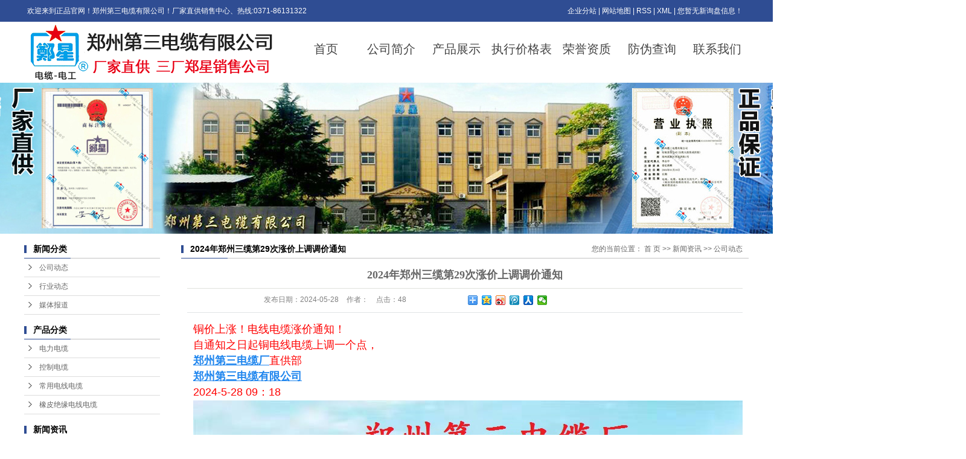

--- FILE ---
content_type: text/html;charset=utf-8
request_url: http://www.zzsanlan.com/news/898.html
body_size: 6992
content:
<!DOCTYPE html>
<html lang="zh-CN">
<head>
<meta charset="utf-8">
<meta http-equiv="X-UA-Compatible" content="IE=edge">
<title>2024年郑州三缆第29次涨价上调调价通知-郑州三厂郑星销售公司</title>
<meta name="keywords" content="郑州电缆、第三电缆、三厂电缆、三厂电线、国标电缆、郑星电缆、郑三厂线缆、三厂价格表、第三电缆价格表、郑星新价格表" />
<meta name="description" content="铜价上涨！电线电缆涨价通知！自通知之日起铜电线电缆上调一个点，郑州第三电缆厂直供部郑州第三电缆有限公司2024-5-2809：18" />
<link rel="shortcut icon" type="image/x-icon" href="http://www.zzsanlan.com/ico/favicon.ico?1919560326" />
<link rel="stylesheet" type="text/css" href="http://www.zzsanlan.com/template/default/style/base.css?9.2" />
<link rel="stylesheet" type="text/css" href="http://www.zzsanlan.com/template/default/style/model.css?9.2" />
<link rel="stylesheet" type="text/css" href="http://www.zzsanlan.com/template/default/style/main.css?9.2" />
<link rel="stylesheet" type="text/css" href="http://www.zzsanlan.com/template/default/style/lightbox.css?9.2" />
<link rel="stylesheet" type="text/css" href="http://www.zzsanlan.com/data/user.css?9.2" />
<script src="http://www.zzsanlan.com/template/default/js/jquery-1.8.3.min.js?9.2"></script>
<script>
	var url = 'http://www.zzsanlan.com/';
	var M_URL = 'http://www.zzsanlan.com/m/';
	var about_cid = '';
</script>
<script src="http://www.zzsanlan.com/template/default/js/mobile.js?9.2"></script>


</head>
<body>
<!-- 公共头部包含 -->
<div id="header">
  <div class="xk_top">
      <div class="clearfix xh_head">
          <div class="top_left"><p>欢迎来到正品官网！郑州第三电缆有限公司！厂家直供销售中心、热线:0371-86131322</p></div>
          <div class="k1">
            
              <a href="http://www.zzsanlan.com/region/" >企业分站</a> | 
              <a href="http://www.zzsanlan.com/sitemap/">网站地图</a> | 
              <a href="http://www.zzsanlan.com/rss.xml">RSS</a> |
              <a href="http://www.zzsanlan.com/sitemap.xml">XML</a> |
              <a href="http://www.zzsanlan.com/dm/" class="feedback" target="_blank" rel="nofollow">您暂无新询盘信息！</a>
          </div>
      </div>
      <div class="clearboth"></div>

      <div class="xk_nav">
          <div class="logo">  
              <a href="http://www.zzsanlan.com/"><img alt="郑州第三电缆厂" src="http://www.zzsanlan.com/data/images/other/20230927155409_973.png" /></a>
          </div>
          <!-- 导航栏包含 -->
          <div id="menu" >  
  <ul class="nav clearfix">
      <li><a href="http://www.zzsanlan.com/">首页</a></li>      
      <li><a href="http://www.zzsanlan.com/about/">公司简介</a>
         <div class="sec">
               
                <div class="sec2">
                                       <a href="http://www.zzsanlan.com/about/company.html"><span>公司简介</span></a>
                                      <a href="http://www.zzsanlan.com/about/comzizhi.html"><span>荣誉资质</span></a>
                                      <a href="http://www.zzsanlan.com/case/cpbg17d/"><span>检验报告</span></a>
                                      <a href="http://www.zzsanlan.com/about/fwcx477.html"><span>防伪查询</span></a>
                                      <a href="http://www.zzsanlan.com/download/2/"><span>下载中心</span></a>
                                 </div>
                 <div class="dingw"><p><img title="1563603129856269.jpg" src="/data/upload/image/20190720/1563603129856269.jpg" width="300" height="157" border="0" vspace="0" alt="1563603129856269.jpg" style="width: 300px; height: 157px;"/></p><p><br/></p><p><br/></p></div>
        </div>
      </li>


      <li><a href="http://www.zzsanlan.com/product/">产品展示</a>
         <div class="sec">
          <div class="sec2">
                           <a href="http://www.zzsanlan.com/product/cpfl100/"><span>电力电缆</span></a>
                           <a href="http://www.zzsanlan.com/product/cpfly0c5/"><span>控制电缆</span></a>
                           <a href="http://www.zzsanlan.com/product/cydxdl202/"><span>常用电线电缆</span></a>
                           <a href="http://www.zzsanlan.com/product/cpflsdab/"><span>橡皮绝缘电线电缆</span></a>
                        </div>
           <div class="dingw"><p><img src="/data/upload/image/20210720/1626753847369558.jpg" title="1626753847369558.jpg" alt="1626753847369558.jpg" width="255" height="255" style="width: 255px; height: 255px;" border="0" vspace="0"/></p></div>
         
        </div>
      </li>


      <li><a href="http://www.zzsanlan.com/about_cankao/">执行价格表</a>
        <div class="sec">
           <div class="sec2">
                                       <a href="http://www.zzsanlan.com/about_cankao/ckjgb8eb.html"><span>执行价格表</span></a>
                                      <a href="http://www.zzsanlan.com/about_cankao/dlczfhb8e7.html"><span>电缆承载负荷表</span></a>
                                      <a href="http://www.zzsanlan.com/about_cankao/dywlWDZxlckj4d8.html"><span>低烟无卤WDZ系列资质</span></a>
                               </div>
             <div class="dingw"><p><img title="郑州三缆" src="/data/upload/image/20190720/1563603253215859.png" width="255" height="158" border="0" vspace="0" alt="郑州三缆" style="width: 255px; height: 158px;"/><br/></p><p><br/></p></div>
        </div>
      </li> 

     
      
    	<li><a href="http://www.zzsanlan.com/about/comzizhi.html">荣誉资质</a>
    	 
        
    	</li>	  
         
      <li><a href="http://www.zzsanlan.com/about/fwcx477.html" rel="nofollow">防伪查询</a>
                     
      </li>

      <li ><a href="http://www.zzsanlan.com/about_concactus/contact.html">联系我们</a>
               <div class="sec asd">
               
                <div class="sec2">
                                       <a href="http://www.zzsanlan.com/about_concactus/contact.html"><span>联系我们</span></a>
                                      <a href="/message/"><span>在线留言</span></a>
                                      <a href="http://www.zzsanlan.com/about_concactus/rczp09b.html"><span>人才招聘</span></a>
                                 </div>
                 <div class="dingw"><p><img title="1637129221302847.png" alt="a576a8b6d2e98501df6caa987643fd8.png" src="/data/upload/image/20211117/1637129221302847.png"/></p></div>
        </div>
      
      </li>
  </ul>
</div> 

<script type="text/javascript">

$(function(){
	$('.nav > li').hover(function(){

		$(this).find('.sec').show();
	},function(){
		$(this).find('.sec').hide();
	});
});


</script>

      </div>
      <div class="clearboth"></div>

  </div>

  <div class="topLink">
        </div>
  
</div>
<script type="text/javascript">
$(function(){
  $('.translate-en a').last().css('border','none');
  $('.translate li').hover(function(){
    $(this).find('.translate-en').stop().slideDown();
  },function(){
    $(this).find('.translate-en').stop().slideUp();
  }
  );
});
</script>
<!-- 内页banner -->


            <div class="n_banner"><img src="http://www.zzsanlan.com/data/images/banner/20210923142524_500.jpg" alt="" title="" /></div>
    

<!-- 主体部分 -->
<div id="container" class="clearfix">
	<div class="left">
		<div class="box sort_menu">
		  <h3>新闻分类</h3>
		  
	<ul class="sort">
    	<li class="layer1">
      <a href="http://www.zzsanlan.com/news/company/" class="list_item">公司动态</a>
      <div class="layer2" style="display:none;">
      	<ul>
        	        </ul>
      </div>
    </li>
    	<li class="layer1">
      <a href="http://www.zzsanlan.com/news/industy/" class="list_item">行业动态</a>
      <div class="layer2" style="display:none;">
      	<ul>
        	        </ul>
      </div>
    </li>
    	<li class="layer1">
      <a href="http://www.zzsanlan.com/news/xydt/" class="list_item">媒体报道</a>
      <div class="layer2" style="display:none;">
      	<ul>
        	        </ul>
      </div>
    </li>
     
</ul>

<script type="text/javascript">
$(".layer1").hover
(
	function()
	{
		if($(this).find(".layer2 li").length > 0)
		{
			$(this).find(".layer2").show();
		}
	},
	function()
	{
		$(this).find(".layer2").hide();
	}
);

$(".layer2 li").hover
(
	function()
	{
		if($(this).find(".layer3 li").length > 0)
		{
			$(this).find(".layer3").show();
		}
	},
	function()
	{
		$(this).find(".layer3").hide();
	}
);
</script>

		</div>
		
		<div class="box sort_product">
		  <h3>产品分类</h3>
		  <ul class="sort">
    	<li class="layer1">
      <a href="http://www.zzsanlan.com/product/cpfl100/" class="list_item">电力电缆</a>
      <div class="layer2" style="display:none;">
      	<ul>
        	        </ul>
      </div>
    </li>
    	<li class="layer1">
      <a href="http://www.zzsanlan.com/product/cpfly0c5/" class="list_item">控制电缆</a>
      <div class="layer2" style="display:none;">
      	<ul>
        	        </ul>
      </div>
    </li>
    	<li class="layer1">
      <a href="http://www.zzsanlan.com/product/cydxdl202/" class="list_item">常用电线电缆</a>
      <div class="layer2" style="display:none;">
      	<ul>
        	        </ul>
      </div>
    </li>
    	<li class="layer1">
      <a href="http://www.zzsanlan.com/product/cpflsdab/" class="list_item">橡皮绝缘电线电缆</a>
      <div class="layer2" style="display:none;">
      	<ul>
        	        </ul>
      </div>
    </li>
     
</ul>

<script type="text/javascript">
$(".layer1").hover
(
	function()
	{   
		if($(this).find(".layer2 li").length > 0)
		{
			$(this).find(".layer2").stop().show();

		}
		$(this).addClass("change");
	},
	function()
	{
		$(this).find(".layer2").stop().hide();
		$(this).removeClass("change");
	}
);
</script>
		</div>
		
		<div class="box n_news">
			<h3>新闻资讯</h3>
			<div class="content">
			   <ul class="news_list new1">
			   	   			       <li><a href="http://www.zzsanlan.com/news/1051.html" title="2026年01月09日郑州三缆第01次降调通知">2026年01月09日郑州...</a></li>
			     			       <li><a href="http://www.zzsanlan.com/news/1048.html" title="2026年郑州第三电缆第03次涨价上调通知">2026年郑州第三电缆第0...</a></li>
			     			       <li><a href="http://www.zzsanlan.com/news/1049.html" title="2026年开始铝电缆电线第1次涨价上调通知">2026年开始铝电缆电线第...</a></li>
			     			       <li><a href="http://www.zzsanlan.com/news/1050.html" title="2026年郑州第三电缆第02次涨价上调通知">2026年郑州第三电缆第0...</a></li>
			     			       <li><a href="http://www.zzsanlan.com/news/1047.html" title="2026年郑州第三电缆第01次涨价上调通知">2026年郑州第三电缆第0...</a></li>
			     			       <li><a href="http://www.zzsanlan.com/news/1046.html" title="2025年郑州第三电缆第58次涨价上调通知">2025年郑州第三电缆第5...</a></li>
			     			   </ul>
			</div>
		</div>
		<div class="box n_news">
			<h3>热门关键词</h3>
			<div class="content">
			   <ul class="news_list words">
			   	 			       <li><a href="http://www.zzsanlan.com/search.php?wd=橡皮绝缘电线电缆" title="橡皮绝缘电线电缆">橡皮绝缘电线电缆</a></li>
			     			       <li><a href="http://www.zzsanlan.com/search.php?wd=常用电线电缆" title="常用电线电缆">常用电线电缆</a></li>
			     			       <li><a href="http://www.zzsanlan.com/search.php?wd=控制电缆" title="控制电缆">控制电缆</a></li>
			     			       <li><a href="http://www.zzsanlan.com/search.php?wd=橡套电缆yz" title="橡套电缆yz">橡套电缆yz</a></li>
			     			       <li><a href="http://www.zzsanlan.com/search.php?wd=双绞线" title="双绞线">双绞线</a></li>
			     			       <li><a href="http://www.zzsanlan.com/search.php?wd=铠装屏蔽控制电缆" title="铠装屏蔽控制电缆">铠装屏蔽控制电缆</a></li>
			     			       <li><a href="http://www.zzsanlan.com/search.php?wd=郑州三厂电缆" title="郑州三厂电缆">郑州三厂电缆</a></li>
			     			       <li><a href="http://www.zzsanlan.com/search.php?wd=多股铜塑线BVR4" title="多股铜塑线BVR4">多股铜塑线BVR4</a></li>
			     			       <li><a href="http://www.zzsanlan.com/search.php?wd=电力电缆" title="电力电缆">电力电缆</a></li>
			     			       <li><a href="http://www.zzsanlan.com/search.php?wd=郑州第三电缆厂" title="郑州第三电缆厂">郑州第三电缆厂</a></li>
			     			       <li><a href="http://www.zzsanlan.com/search.php?wd=普通民用电线" title="普通民用电线">普通民用电线</a></li>
			     			       <li><a href="http://www.zzsanlan.com/search.php?wd=多股铜塑线BVR6" title="多股铜塑线BVR6">多股铜塑线BVR6</a></li>
			     			   </ul>
			</div>
			<script type="text/javascript">
			  $(function(){
			  	$(".words li:odd").addClass("right_word");
			  });
			</script>
		</div>
		<div class="box n_contact">
		  <h3>联系我们</h3>
		  <div class="content"><p><span style="font-family: 微软雅黑, &quot;Microsoft YaHei&quot;; font-size: 12px; text-decoration: none;">企业名称：<a title="郑州电缆厂" href="http://www.zzsanlan.com/" target="_blank">郑州第三电缆有限公司</a></span></p><p><span style="font-family: 微软雅黑, &quot;Microsoft YaHei&quot;; font-size: 12px; text-decoration: none;">厂家直供销售中心</span></p><p><span style="font-family: 微软雅黑, &quot;Microsoft YaHei&quot;; font-size: 12px; text-decoration: none;">联系人：冯经理&nbsp;</span></p><p><span style="font-family: 微软雅黑, &quot;Microsoft YaHei&quot;; font-size: 12px; text-decoration: none;">电话：0371-86131322</span></p><p><span style="font-family: 微软雅黑, &quot;Microsoft YaHei&quot;; font-size: 12px; text-decoration: none;">手机：13608681720&nbsp;</span></p><p><span style="font-family: 微软雅黑, &quot;Microsoft YaHei&quot;; font-size: 12px; text-decoration: none;">传真：0371-86128887</span></p><p><span style="font-family: 微软雅黑, &quot;Microsoft YaHei&quot;; font-size: 12px; text-decoration: none;">邮 编： 450000&nbsp;</span></p><p><span style="font-family: 微软雅黑, &quot;Microsoft YaHei&quot;; font-size: 12px; text-decoration: none;">邮箱：3100438759@qq.com&nbsp;</span></p><p><span style="font-family: 微软雅黑, &quot;Microsoft YaHei&quot;; font-size: 12px; text-decoration: none;">网址：<a href="http://www.zzsanlan.com" _src="http://www.zzsanlan.com">www.zzsanlan.com</a></span></p><p><span style="font-family: 微软雅黑, &quot;Microsoft YaHei&quot;; font-size: 12px;">厂址：郑州高新技术产业开发区合欢西街1号</span></p><p><br/></p><p><br/></p></div>
		</div>
	</div>
	<div class="right">
	  <div class="sitemp clearfix">
	    <h2>
	2024年郑州三缆第29次涨价上调调价通知
</h2>
	    <div class="site">您的当前位置：
	    
	 <a href="http://www.zzsanlan.com/">首 页</a> >> <a href="http://www.zzsanlan.com/news/">新闻资讯</a> >> <a href="http://www.zzsanlan.com/news/company/">公司动态</a>

	    </div>
	  </div>
	  <div class="content">
	   
	<!-- 新闻详细 -->
<div class="news_detail">
	<h1 class="title">2024年郑州三缆第29次涨价上调调价通知</h1>
<div class="info_title clearfix">	
	<h3 class="title_bar">
	 发布日期：<span>2024-05-28</span>
	 作者：<span></span>
	 点击：<span><script src="http://www.zzsanlan.com/data/include/newshits.php?id=898"></script></span> 
	</h3>
	<div class="share">
<!-- Baidu Button BEGIN -->
<div class="bdsharebuttonbox">
<a href="#" class="bds_more" data-cmd="more"></a>
<a href="#" class="bds_qzone" data-cmd="qzone"></a>
<a href="#" class="bds_tsina" data-cmd="tsina"></a>
<a href="#" class="bds_tqq" data-cmd="tqq"></a>
<a href="#" class="bds_renren" data-cmd="renren"></a>
<a href="#" class="bds_weixin" data-cmd="weixin"></a>
</div>
<script>
window._bd_share_config={"common":{"bdSnsKey":{},"bdText":"","bdMini":"2","bdPic":"","bdStyle":"0","bdSize":"16"},"share":{},"image":{"viewList":["qzone","tsina","tqq","renren","weixin"],"viewText":"分享到：","viewSize":"16"},"selectShare":{"bdContainerClass":null,"bdSelectMiniList":["qzone","tsina","tqq","renren","weixin"]}};with(document)0[(getElementsByTagName('head')[0]||body).appendChild(createElement('script')).src='http://bdimg.share.baidu.com/static/api/js/share.js?v=89860593.js?cdnversion='+~(-new Date()/36e5)];
</script>
<!-- Baidu Button END -->	
	</div>
</div>	
	<div class="content"><p><span style="font-size: 18px; color: rgb(255, 0, 0);">铜价上涨！电线电缆涨价通知！</span></p><p><span style="font-size: 18px; color: rgb(255, 0, 0);">自通知之日起铜电线电缆上调一个点，</span></p><p><span style="font-size: 18px; color: rgb(255, 0, 0);"><a href='http://www.zzsanlan.com/' target='_blank' class='key_tag'><font color=#2086ee><strong>郑州第三电缆厂</strong></font></a>直供部</span></p><p><span style="font-size: 18px; color: rgb(255, 0, 0);"><a href='http://www.zzsanlan.com/' target='_blank' class='key_tag'><font color=#2086ee><strong>郑州第三电缆有限公司</strong></font></a></span></p><p><span style="font-size: 18px; color: rgb(255, 0, 0);">2024-5-28 09：18</span></p><p><span style="font-size: 18px; color: rgb(255, 0, 0);"><img src="/data/upload/image/20240528/1716861045453185.jpg" title="1716861045453185.jpg" alt="76f09d75d065166219afa4fae1ee807.jpg"/></span></p><p><br/></p></div>
	<h3 class="tag">本文网址：http://www.zzsanlan.com/news/898.html </h3>
    <h3 class="tag">相关标签：<a href="http://www.zzsanlan.com/tag/%E9%83%91%E5%B7%9E%E7%94%B5%E7%BC%86%E3%80%81%E7%AC%AC%E4%B8%89%E7%94%B5%E7%BC%86%E3%80%81%E4%B8%89%E5%8E%82%E7%94%B5%E7%BC%86%E3%80%81%E4%B8%89%E5%8E%82%E7%94%B5%E7%BA%BF%E3%80%81%E5%9B%BD%E6%A0%87%E7%94%B5%E7%BC%86%E3%80%81%E9%83%91%E6%98%9F%E7%94%B5%E7%BC%86%E3%80%81%E9%83%91%E4%B8%89%E5%8E%82%E7%BA%BF%E7%BC%86%E3%80%81%E4%B8%89%E5%8E%82%E4%BB%B7%E6%A0%BC%E8%A1%A8%E3%80%81%E7%AC%AC%E4%B8%89%E7%94%B5%E7%BC%86%E4%BB%B7%E6%A0%BC%E8%A1%A8%E3%80%81%E9%83%91%E6%98%9F%E6%96%B0%E4%BB%B7%E6%A0%BC%E8%A1%A8">郑州电缆、第三电缆、三厂电缆、三厂电线、国标电缆、郑星电缆、郑三厂线缆、三厂价格表、第三电缆价格表、郑星新价格表</a> </h3>
    <div class="page">上一篇：<a href="http://www.zzsanlan.com/news/897.html">2024年郑州三缆第10次降价下降调价通知</a><br />下一篇：<span><a href="http://www.zzsanlan.com/news/899.html">2024年郑州三缆第11次降价下降调价通知</a></span></div>
</div>
	 <div class="relateproduct relate"><h4>最近浏览：</h4>
	    <div class="content">
	     <ul id="relate_n" class="news_list clearfix">
		  	     </ul>
	    </div>
	  </div>  
    <!-- 相关产品和相关新闻 --> 
<div class="relate_list">
 <div class="relateproduct relate"><h4>相关产品：</h4>
    <div class="content">
     <ul id="relate_p" class="product_list clearfix">
	       </ul>
    </div>
  </div>        
  <div class="relatenew relate"><h4>相关新闻：</h4>
    <div class="content">
    <ul id="relate_n" class="news_list clearfix">
  	  		<li><a href="http://www.zzsanlan.com/news/899.html" title="2024年郑州三缆第11次降价下降调价通知">2024年郑州三缆第11次降价下降调价通知</a></li>
 	  		<li><a href="http://www.zzsanlan.com/news/888.html" title="2024年郑州三缆第21次涨价上调调价通知">2024年郑州三缆第21次涨价上调调价通知</a></li>
 	  		<li><a href="http://www.zzsanlan.com/news/886.html" title="2024年郑州三缆第19次涨价上调调价通知">2024年郑州三缆第19次涨价上调调价通知</a></li>
 	  		<li><a href="http://www.zzsanlan.com/news/907.html" title="2024年郑州三缆第18次降价下降调价通知">2024年郑州三缆第18次降价下降调价通知</a></li>
 	  		<li><a href="http://www.zzsanlan.com/news/903.html" title="2024年郑州三缆第15次降价下降调价通知">2024年郑州三缆第15次降价下降调价通知</a></li>
 	  		<li><a href="http://www.zzsanlan.com/news/908.html" title="2024年郑州三缆第31次涨价上调调价通知">2024年郑州三缆第31次涨价上调调价通知</a></li>
 	  		<li><a href="http://www.zzsanlan.com/news/895.html" title="2024年今天第7次/8次降价下降调价通知">2024年今天第7次/8次降价下降调价通知</a></li>
 	  		<li><a href="http://www.zzsanlan.com/news/902.html" title="2024年郑州三缆第14次降价下降调价通知">2024年郑州三缆第14次降价下降调价通知</a></li>
 	  		<li><a href="http://www.zzsanlan.com/news/896.html" title="2024年郑州三缆第9次降价下降调价通知">2024年郑州三缆第9次降价下降调价通知</a></li>
 	  		<li><a href="http://www.zzsanlan.com/news/897.html" title="2024年郑州三缆第10次降价下降调价通知">2024年郑州三缆第10次降价下降调价通知</a></li>
 	   </ul>
    </div>
  </div>	
</div>

	  </div>
	  	</div>
</div>
<div id="footer">
	<div class="syn_foot clearfix">

		<div class="foot2">
			<h3>关于我们</h3>
			<div class="chanpin1_list">
				                
				 <a href="http://www.zzsanlan.com/about/company.html">公司简介</a>               
				                
				 <a href="http://www.zzsanlan.com/about/comzizhi.html">荣誉资质</a>               
				                
				 <a href="http://www.zzsanlan.com/case/cpbg17d/">检验报告</a>               
				                
				 <a href="http://www.zzsanlan.com/about/fwcx477.html">防伪查询</a>               
				                
				 <a href="http://www.zzsanlan.com/download/2/">下载中心</a>               
							</div>
		</div>

		
		<div class="foot2">			
			<h3>产品中心</h3>
			<div class="chanpin1_list">
					            <a href="http://www.zzsanlan.com/product/cpfl100/">电力电缆</a>
	           	            <a href="http://www.zzsanlan.com/product/cpfly0c5/">控制电缆</a>
	           	            <a href="http://www.zzsanlan.com/product/cydxdl202/">常用电线电缆</a>
	           	            <a href="http://www.zzsanlan.com/product/cpflsdab/">橡皮绝缘电线电缆</a>
	           			</div>
				
			
		</div>


		<div class="foot2">
			<h3>新闻资讯</h3>
			<div class="chanpin1_list">
					            <a href="http://www.zzsanlan.com/news/company/"target=''>公司动态</a>
	           	            <a href="http://www.zzsanlan.com/news/industy/"target=''>行业动态</a>
	           	            <a href="http://www.zzsanlan.com/news/xydt/"target='_blank'>媒体报道</a>
	           			</div>
		</div>


		<div class="foot2">
			<h3>服务支持</h3>
			<div class="chanpin1_list">
					            <a href="http://www.zzsanlan.com/about_service/shfw3b3.html">售后服务</a>
	           	            <a href="http://www.zzsanlan.com/about_service/zlbz488.html">质量保证</a>
	           	            <a href="http://www.zzsanlan.com/about_service/xswle51.html">常见问题</a>
	           			</div>
		</div>

		<div class="foot2">
			<h3>联系我们</h3>
			<div class="chanpin1_list">
					            <a href="http://www.zzsanlan.com/about_concactus/contact.html">联系我们</a>
	           	            <a href="/message/">在线留言</a>
	           	            <a href="http://www.zzsanlan.com/about_concactus/rczp09b.html">人才招聘</a>
	           			</div>
		</div>
		<div class="foot_ewm fr"><p><img src="/data/upload/image/20170731/1501468050225945.png" title="郑州三缆" alt="郑州三缆" width="142" height="114" border="0" vspace="0" style="width: 142px; height: 114px;"/></p></div>
				
	</div>


	<div class="nav_foot" style="display:none;"><p><a title="郑州三缆" href="/" target="_self" textvalue="网站首页">网站首页</a> | <a title="郑州三缆" href="/about/" target="_self" textvalue="关于我们">关于我们</a> | <a title="郑州三缆" href="/product/" target="_self" textvalue="产品中心">产品中心</a> | <a title="郑州三缆" href="/news/" target="_self" textvalue="新闻中心">新闻中心</a> | <a title="郑州三缆" href="/message/" target="_self" textvalue="在线留言">在线留言</a>&nbsp;|&nbsp;<a title="郑州三缆" href="/about/contact.html" target="_self" textvalue="联系我们">联系我们</a><img title="1563602714814071.jpg" alt="厂里执照190603.jpg" src="/data/upload/image/20190720/1563602714814071.jpg"/></p></div>

	<div class="banquan">
		<div class="copyright clearfix">
			<p>电话：0371-86131322 &nbsp; &nbsp;联系人：冯经理 &nbsp; &nbsp;手机：13608681720 &nbsp; &nbsp; 邮箱：3100438759@qq.com &nbsp; &nbsp; &nbsp; 地址：郑州高新技术产业开发区合欢西街1号</p>
			Copyright © http://www.zzsanlan.com/ 郑州三厂郑星销售公司 专业从事于<a href="http://www.zzsanlan.com/search.php?wd=郑州第三电缆厂">郑州第三电缆厂</a>,<a href="http://www.zzsanlan.com/search.php?wd=郑州第三电缆有限公司">郑州第三电缆有限公司</a>,<a href="http://www.zzsanlan.com/search.php?wd=郑州三缆">郑州三缆</a>, 欢迎来电咨询!<br><a href="http://beian.miit.gov.cn/">豫ICP备14024243号-1</a>&nbsp;&nbsp;Powered by <a rel="nofollow" href="http://www.cn86.cn/">祥云平台</a>&nbsp;&nbsp;技术支持：<a rel='nofollow' href='http://www.hnhqxy.com' target='_blank'>华企祥云</a>
		</div>

		<div class="bbbb">
			<a href="http://www.zzsanlan.com/getkey/" title="热推产品">热推产品</a>&nbsp;&nbsp;|&nbsp;&nbsp;
			主营区域：
									<span><a href="http://www.zzsanlan.com/kunshan.html">昆山</a></span>
									<span><a href="http://www.zzsanlan.com/henan.html">河南</a></span>
									<span><a href="http://www.zzsanlan.com/hebei.html">河北</a></span>
									<span><a href="http://www.zzsanlan.com/xuchang.html">许昌</a></span>
									<span><a href="http://www.zzsanlan.com/kaifeng.html">开封</a></span>
									<span><a href="http://www.zzsanlan.com/xinxiang.html">新乡</a></span>
									<span><a href="http://www.zzsanlan.com/jiaozuo.html">焦作</a></span>
									<span><a href="http://www.zzsanlan.com/zhengzhou.html">郑州</a></span>
									<span><a href="http://www.zzsanlan.com/suzhou.html">苏州</a></span>
									<span><a href="http://www.zzsanlan.com/changzhou.html">常州</a></span>
									</div>

	</div>


	
	
</div>
<script>
var _hmt = _hmt || [];
(function() {
  var hm = document.createElement("script");
  hm.src = "https://hm.baidu.com/hm.js?27aabd26f5715663a31743b8e8de545f";
  var s = document.getElementsByTagName("script")[0]; 
  s.parentNode.insertBefore(hm, s);
})();
</script>


<!-- 此处为统计代码 -->




<!--底部JS加载区域-->
<script type="text/javascript" src="http://www.zzsanlan.com/template/default/js/common.js?9.2"></script>
<script type="text/javascript" src="http://www.zzsanlan.com/template/default/js/message.js?9.2"></script>
<script type="text/javascript" src="http://www.zzsanlan.com/template/default/js/lightbox.js"></script>

</body>
</html>

--- FILE ---
content_type: text/css
request_url: http://www.zzsanlan.com/template/default/style/model.css?9.2
body_size: 25888
content:
@CHARSET "UTF-8";

.key_tag{text-decoration:underline;}

/*å¯¼èˆªæ æ ·å¼*/
.nav{width: 866px}
.nav li{text-align:center;width:108px;float:left;position:relative;z-index:999;}
.nav li a{display:block;line-height:40px;color:#444444;height:40px;font-size: 20px}
.nav li a:hover{color:#e90011;text-decoration:none;}

.nav .sec{height:210px;background:url(../images/subbg.png) repeat center top;color:#fff;overflow:hidden;z-index:9999;position:absolute;top:40px;width: 400px;display:none;padding-top:20px;}
.nav .sec a{color:#4b4b4b;display: block;line-height:22px;height: 25px;display: block}
.nav .sec a:nth-child(1){height:28px;}
.nav .sec a span{display: block;margin-left: 10px;height:22px;line-height:22px;width:100px;font-size: 14px;border-bottom: 1px solid #aaa;overflow: hidden;}
.nav .sec a:hover span{background:#1c4587;text-decoration:none;color:#fff;}

.sec2{padding:35px 0;left:0px;height:200px;}

.dingw{width:255px;height: 155px;position: absolute;top:50px;right:15px;z-index: 99999;}

.nav li .asd{right:0 !important;}

/*é¦–é¡µbanner*/
.topbanner{position:relative;height:550px;width: 1920px;left: 50%;margin-left: -960px}
.banner{position:relative;height:550px;width: 1920px;left: 50%;margin-left: -960px;overflow:hidden}
.banner ul.bb{position:relative;padding:0px;margin:0px;z-index:5;}
.banner ul.bb li{position:absolute;display:none;}
.banner .num{position:absolute;bottom:10px;z-index:100;width:100%;text-align:center}
.banner .num li{width:15px;height:15px;display:inline-block;*display:inline;*zoom:1;margin:0 4px;background:#fff;line-height:15px;
	text-indent:-100px;overflow:hidden;border-radius:10px;}
.banner .num li.num_hover{background-color:#2f4d93;}
.banner .num li.num_hover a{color:#fff;}
.banner .num li a{float:left;display:inline;text-align:center;color:#666;text-decoration:none;cursor:pointer;width:18px;height:18px;line-height:18px;}


.topbanner1{position:relative;height:346px;width: 596px;}
.banner1{height:346px;width: 596px;overflow:hidden}
.banner1 ul.bb1{position:relative;padding:0px;margin:0px;z-index:5;}
.banner1 ul.bb1 li{position:absolute;display:none;}
.banner1 ul.bb1 li>a,.banner1 ul.bb1 li>a>img{display: block;height:346px;width: 596px;overflow: hidden;}
ul.bb1 li h3{background: url(../images/b_news.png) repeat center bottom;position: absolute;bottom: 0;left: 0;width: 100%;z-index: 9999;height: 40px;
font-size: 16px;line-height: 40px;overflow: hidden;color: #fff;text-indent: 20px;font-weight: normal}
.banner1 .num1{position:absolute;bottom:8px;z-index:100;width:20%;text-align:center;right: 0;}
.banner1 .num1 li{width:15px;height:15px;display:inline-block;*display:inline;*zoom:1;margin:0 4px;background:#fff;line-height:15px;
	text-indent:-100px;overflow:hidden;border-radius:10px;}
.banner1 .num1 li.num_hover1{background-color:#EB0000;}
.banner1 .num1 li.num_hover1 a{color:#fff;}
.banner1 .num1 li a{float:left;display:inline;text-align:center;color:#666;text-decoration:none;cursor:pointer;width:18px;height:18px;line-height:18px;}




/*å¹»ç¯ç‰‡æ ·å¼2*/
#focus {width:1920px; position:relative;left: 50%;margin-left: -960px;background: url(../images/hezuobg.png) no-repeat center top;
	height: 710px;overflow: hidden;}
#focus ul {display: block;width: 1200px;margin:20px auto 0;overflow: hidden;zoom:1;}
#focus ul li {float:left; width:596px; height:327px; overflow:hidden; position:relative; margin-top: 12px;margin-right: 7px;}
#focus ul li:nth-child(2n){margin-right: 0;}
#focus ul li:nth-child(3) img{margin-top: 200px;}
#focus ul li:nth-child(3) h3{margin-top:-157px;}
#focus ul li:nth-child(3) p{margin-top:-143px;height: 100px;overflow: hidden}
#focus ul li:nth-child(4) img{margin-top: 200px;}
#focus ul li:nth-child(4) h3{margin-top:-157px;}
#focus ul li:nth-child(4) p{margin-top:-150px;}
#focus ul li:nth-child(1) p{margin-top:86px;height: 100px;overflow: hidden}
#focus ul li:nth-child(2) p{margin-top:80px;height: 79px;overflow: hidden;}
#focus ul li a img{height:120px;width:596px;}
#focus ul li div {position:absolute; overflow:hidden;}
#focus ul li .ads_cont{     width: 100%;
    padding: 11px 131px; }
    
#focus ul li:nth-child(n+3) .ads_cont{
    top:10px;
}
#focus .btnBg {position:absolute; width:255px; height:20px; left:0; bottom:0; background:#fff;}
#focus .btn {position:absolute; width:255px; height:10px; padding:5px 10px; right:0; bottom:0; text-align:right;}
#focus .btn span {display:inline-block; _display:inline; _zoom:1; width:25px; height:10px; _font-size:0; margin-left:5px; cursor:pointer; background:#fff;}
#focus .btn span.on {background:#fff;}

#focus ul li h3{font-size: 28px;color: #2f4d93;font-weight: normal;width: 80px;height: 80px;line-height: 1.3;
	text-align: center;position: absolute;top: 160px;left:50px;letter-spacing: 12px}
#focus ul li p{font-size: 12px;color:#333333;line-height: 24px;width: 230px;position: absolute;top: 162px;left: 220px;height: 100px;overflow: hidden;}


#focus ul li:nth-child(1) a img,
#focus ul li:nth-child(2) a img{
    height:247px;
}
#focus ul li:nth-child(1) h3,
#focus ul li:nth-child(2) h3{
    top: 250px;
}

#focus ul li:nth-child(3) img,
#focus ul li:nth-child(4) img{
     margin-top: 80px;
     height:247px;
}

/*äº§å“åˆ†ç±»*/
.cate{border:1px solid #e0e1dc;padding:10px;background-color:#f7f7f7;}
.cate li{line-height:28px;border-bottom:1px dashed #d7d7d7;line-height:28px;}
.cate li a{padding-left:60px;display:block;height:28px;line-height:28px;background:url(../images/ico1.gif) 34px center no-repeat;}
.cate li a:hover{background-color:#ececec;text-decoration:none;}

/*è¯¦ç»†ä»‹ç»åˆ†é¡µæ ·å¼*/
.total {border-bottom:1px dashed #e0e1dc;padding-bottom:10px;}
.paging_num{padding:10px 0px;overflow: hidden;text-align: right;}
.paging_num a{width:25px;height:20px;line-height: 20px;text-align: center;display:inline-block;
	border: 1px dashed #e0e1dc;color:#666;margin-left:15px;}
.paging_num a:hover{text-decoration:none;color:#0F6663;border: 1px dashed #0F6663;}
.paging_num .paging_hover{text-decoration:none;color:#0F6663;border: 1px dashed #0F6663;}

/*æ–°é—»åˆ—è¡¨*/
.news_list{}
.news_list li{line-height:27px;position:relative;padding-left:10px;}
.news_list li a{line-height:27px;color:#666;}
.news_list li a:hover{text-decoration:none;color:#0F6663;}
.news_list li span{color:#999;z-index:0;line-height:27px;position:absolute;right:0px;top:0px;}
.news_list li h3 {font-size:14px;}
.news_list li div{line-height:24px;}

/*çƒ­é—¨å…³é”®è¯*/
.words{overflow:hidden;margin-right:-1.3%;padding-top:5px;}
.words li{width:46%; float:left;border:1px dashed #d0d0d0;background:#fcfcfc;padding-left:0px;margin-bottom:10px;text-align:center;}
.new1 li{border-bottom:1px solid #dddddd;background:url(../images/list_dot1.gif) no-repeat 0% 50%;padding-left:13px;}
.right_word{margin-left: 5%;}

/*æ¡ˆä¾‹åˆ—è¡¨*/
.case_list{}
.case_list li{float:left;margin-left:15px;margin-right:15px;padding-bottom:15px;_display:inline;}
.case_list li a.img{padding:1px;border:1px solid #e0e1dc;}
.case_list li a.img img{width:150px;height:152px;}
.case_list li h3{text-align:center;padding-top:5px;}
.case_list li h3 a{font-weight:normal;}
.case_list li a.img{display:block;}
.case_list li a.img:hover{border-color:#0F6663;}

/*Tagåˆ—è¡¨*/
.tag_list_product {margin-top:10px;}
.tag_list_product li{float:left;margin-left:15px;margin-right:15px;padding-bottom:15px;_display:inline;}
.tag_list_product li a.img{padding:1px;border:1px solid #e0e1dc;}
.tag_list_product li a.img img{width:150px;height:152px;}
.tag_list_product li h3{text-align:center;padding-top:5px;}
.tag_list_product li h3 a{font-weight:normal;}
.tag_list_product li a.img{display:block;}
.tag_list_product li a.img:hover{border-color:#0F6663;}

.tag_list_news{}
.tag_list_news li{line-height:27px;position:relative;padding-left:10px;}
.tag_list_news li a{line-height:27px;}
.tag_list_news li span{color:#999;z-index:0;line-height:27px;}
.tag_list_news li h3 {font-size:14px;}
.tag_list_news li div{line-height:24px;}

.tag_total{height:36px;line-height:36px;text-align:left;padding-left:20px;background-color:#edf1f5;border:1px solid #b6c7db;}

/*äº§å“é‡Œåˆ—è¡¨*/

/*æ»šåŠ¨*/
#demo{overflow:hidden;width:100%;margin:0 auto;}
#indemo {float: left;width:800%}
#demo1 {float: left;}
#demo2 {float: left;}

#m_demo{overflow:hidden;width:100%;margin:0 auto;}
#m_indemo {float: left;width:800%}
#m_demo1 {float: left;}
#m_demo2 {float: left;}


.product_list{}
.product_list li{float:left;margin-left:15px;margin-right:15px;padding-bottom:15px;_display:inline;}
.product_list li a.img{padding:1px;border:1px solid #e0e1dc;}
.product_list li a.img img{width:150px;height:152px;}
.product_list li h3{text-align:center;padding-top:5px;}
.product_list li h3 a{font-weight:normal;}
.product_list li a.img{display:block;}
.product_list li a.img:hover{border-color:#0F6663;}
.roll_product{float:left;}

.sort_a{overflow:hidden;} 
.sort_a .layer1{padding:15px 0px;border-bottom:1px dashed #a7b8d4;position:relative;height:133px;z-index: 1;}
.sort_a .layer1 .img{float:left;padding:5px;border:1px solid #dddddd;}
.sort_a .layer1 .img img{width:150px;height:152px;}
.sort_a .layer1 .img_right{width:560px;float:right;}
.sort_a .layer1 .img_right h3{font: bold 14px/36px "å¾®è½¯é›…é»‘";}
.sort_a .layer1 .img_right span{line-height:25px;display:block;}
.sort_a .layer1 .pro_more{position:absolute;right:0px;bottom:15px;width:110px;padding-left:10px;height:28px;line-height:28px;background:#666666;color:#fff;
font:bold 24px/24px "å¾®è½¯é›…é»‘";}
.sort_a .layer1 .pro_more span{float:left;}
.sort_a .layer1 .pro_more a{font:normal 12px/28px "å®‹ä½“";color:#fff;float:right;padding-right:15px;display: inline-block;}
.sort_a .layer1 .pro_more a:hover{text-decoration:none;color:#faf104;}
.sort_a .abb_product{padding-top:15px;border:1px dashed #a7b8d4;border-top:none;}


.productcates{padding-top:10px;}
.catemore{color:#0080d9;margin-top:6px;overflow:hidden;position:relative;}
.catemore h2{width:360px;float:left;font:bold 15px/36px "å¾®è½¯é›…é»‘";}
.catemore a{float:right;font:normal 14px/36px "å¾®è½¯é›…é»‘";color:#444444;padding-right:28px;}
.catemore a:hover{text-decoration:none;color:#0080d9;}

/*åœ°å›¾æ ·å¼*/
#allmap{width:95%;height:500px;margin-top:20px;margin-bottom:10px;margin:0 auto;}
.maplist{position:relative;overflow:hidden;padding:18px 0px;}
.maplist ul li{width:26%;float:left;margin-right:1.5%;margin-left:1.5%;_display: inline;
	background:url(../images/ditulogo.png) no-repeat 18px 6px;padding-left:40px;line-height:26px;font-family: "å¾®è½¯é›…é»‘";
	height:110px;border-right:1px dashed #ddd;margin-bottom:20px;
}
.maplist ul li h2{font-size:15px;}
.maplist ul li span{font-size:12px;color:#666;}
.province{font:normal 14px/32px "å¾®è½¯é›…é»‘";padding:0px 10px;}
#search_form{margin:15px 0px;padding-left:20px;}
#search_form select{width:180px;border:1px solid #d9d9d9;line-height: 32px;height:32px;}
.button_s{border: none;background: #459afa;line-height: 30px;color:#fff;text-align: center;width:80px;margin-left:15px;
border-radius: 3px;transition: all 0.3s ease 0s;}
.button_s:hover{background:#fb9108;}

/*ä¸‹è½½åˆ—è¡¨*/
.down_list{}
.down_list li{line-height:27px;height:27px;position:relative;background:url(../images/list_dot1.gif) 0 50% no-repeat;padding-left:10px;}
.down_list li a{}

/*æ‹›è˜åˆ—è¡¨*/
.job_list{}
.job_list li{line-height:27px;height:27px;position:relative;background:url(../images/list_dot1.gif) 0 50% no-repeat;padding-left:10px;}
.job_list li a{}
.job_list li span{position:absolute;color:#999;right:0;z-index:0;}

/*æ‹›è˜åˆ—è¡¨*/
.download_list{}
.download_list li{line-height:27px;height:27px;position:relative;background:url(../images/list_dot1.gif) 0 50% no-repeat;padding-left:10px;}
.download_list li a{}
.download_list li span{position:absolute;color:#999;right:0;z-index:0;}


/*è¯¦ç»†é¡µé¢å…¬å…±æ ·å¼*/
h3.title_bar{margin-left:40px;width:420px;float:left;}
.share{padding-left:5px;padding-bottom:8px;float:left;width:240px;height:26px;}
.info_title{border-bottom:1px solid #e1e4e6;}
.case_title{border-bottom:1px solid #e1e4e6;}

/*äº§å“è¯¦ç»†*/
.product_detail{padding:5px;}
.product_detail h1.title{text-align:center;line-height:30px;font-size:14px;font-family:"Microsoft YaHei";border-bottom:1px solid #e0e1dc;margin-bottom:15px;padding-bottom:5px;}
.product_detail .img{width:280px;height:283px;float:left;padding:2px;border:1px solid #e0e1dc;}
.product_detail .img img{}
.product_detail .small{width:280px;height:283px;}
.jqzoom{
	text-decoration:none;
	float:left;
}

.product_detail .list{width:300px;float:left;margin-left:30px;display:inline;padding-top:8px;}
.list_p{}
.list_p li{height:26px;font-size:12px;border-bottom:1px dashed #e0e1dc;padding-bottom:5px;padding-top:5px;font-family:"Microsoft YaHei"}
.list_p li h2{font-size:12px;font-weight:normal;font-family:"Microsoft YaHei"}
.product_detail .inquiry{line-height:32px;border:none;margin-top:6px;}
.product_detail .inquiry a{background:url("../images/xunjia.gif") center center no-repeat;display:block;width:112px;height:32px;text-indent:-99999px;}
.product_detail .inquiry a:hover{background-image:url("../images/xunjia_hover.gif");}
.list_p li h2 a{font-size:12px;font-family:"Microsoft YaHei"}
.p_detail span.title{line-height:28px;height:28px;text-align:left;margin-top:10px;
	display:block;padding-left:10px;font-size:12px;border-bottom:1px solid #0F6663;}
.p_detail p.dd{padding-top:5px;padding-bottom:5px;}
h3.tag{line-height:32px;border-top:1px dashed #e0e1dc;margin-top:10px;color:#999;font-weight:normal;}
h3.tag a{color:#0F6663;}
h3.tag a:hover{color:#0F6663;}
.page{line-height:26px;border-top:1px dashed #e0e1dc;margin-top:6px;padding-top:5px;font-size:12px;}
.page a{color:#0F6663;}
.page a:hover{color:#0F6663;}
.page span{color:#0F6663;}

/*æ–°é—»è¯¦ç»†*/
.news_detail{}
.news_detail h1.title{text-align:center;font-family:"Microsoft YaHei";font-size:18px;border-bottom:1px solid #e0e1dc;margin-bottom:5px;
padding-bottom:10px;}
.news_detail h3.title_bar{line-height:26px;text-align:center;font-weight:normal;color:#808080;float:left;height:26px;overflow:hidden;}
.news_detail h3.title_bar span{padding-right:10px;}

/*æ‹›è˜è¯¦ç»†*/
.job_detail{}
.job_detail h1.title{text-align:center;font-family:"Microsoft YaHei";font-size:18px;border-bottom:1px solid #e0e1dc;margin-bottom:5px;padding-bottom:10px;}
.job_detail h3.title_bar{line-height:26px;text-align:center;font-weight:normal;color:#808080;}
.job_detail h3.title_bar span{padding-right:10px;}
.job_detail .content h4{background-color:#f1f1f1;height:26px;line-height:26px;text-align:left;padding-left:15px;}
.job_detail .content div.text{padding-top:10px;padding-left:22px;padding-right:8px;}

/*ä¸‹è½½è¯¦ç»†*/
.down_info{padding:10px;margin-top:15px;}
.down_info table{width:100%;}
.down_info table thead{line-height:26px;background-color:#f2f2f2;}
.down_info table th{border:1px solid #b6d5f1;}
.down_info table td{padding:3px;padding-left:10px;padding-right:5px;border:1px solid #b6d5f1;text-align:center;line-height:28px;height:28px;}
#download{text-decoration:underline;}
#down_detail{}
#down_detail .title{line-height:26px;text-align:left;padding-left:15px;font-size:14px;height:26px;background-color:#ececec;}
#down_detail .text{padding:10px;}


/*å†…é¡µå·¦ä¾§åˆ†ç±»é€šç”¨æ ·å¼*/
//.sort{border-bottom:#D9D9D9 1px solid;}
.sort li{position:relative;z-index: 999;}
.sort li .about_b{position:absolute;left:210px;top:0px;width:210px;padding:10px 20px;background:#f5f6f6;
	border-bottom:2px solid #0F6663;z-index:9999;}
.sort li .layer2{position:absolute;left:210px;top:0px;width:210px;padding:10px 20px;background:#f5f6f6;
	border-bottom:2px solid #0F6663;z-index:9999;}
.sort li .layer2 li{overflow:hidden;}
.sort li .layer2 li a{font-weight:bold;background:url(../images/ico1.gif) no-repeat 0% 50%;}
.sort li .layer2 li a:hover{text-decoration:none;color:#0F6663;}
.sort li .layer2 li .layer3 li{border-bottom:1px dashed #d5d5d5;margin:6px 0px;height:24px;
line-height: 24px;}
.sort li .layer2 li .layer3 li a{font:normal 12px/24px "å¾®è½¯é›…é»‘";background:none;}

.sort li a{background:url(../images/dot4.png) no-repeat 5px -41px;color:#666;display:block;line-height:30px;font-family: "å¾®è½¯é›…é»‘";border-bottom:1px solid #dddddd;padding-left:25px;}
.sort li a:hover{color:#0F6663;text-decoration: none;background:url(../images/dot4.png) no-repeat 5px -41px #f5f6f6;}
.sort li.change a{background:url(../images/dot4.png) no-repeat 5px -41px #f5f6f6;}



//.sort .layer2 li{width:200px;height:35px;margin-bottom:0;background:none;}

/*å†…é¡µç•™è¨€*/
.message{padding-left:30px;padding-top:10px;z-index:100;position:relative;}
.message input{vertical-align:middle;}
.message #name{display:block;height:26px;line-height:26px;padding:0;padding-left:6px;border:1px solid #dedede;width:200px;}
.message #contact{display:block;height:26px;line-height:26px;padding:0;padding-left:6px;border:1px solid #dedede;width:200px;}
.message #email{display:block;height:26px;line-height:26px;padding:0;padding-left:6px;border:1px solid #dedede;width:200px;}
.message #address{display:block;height:26px;line-height:26px;padding:0;padding-left:6px;border:1px solid #dedede;width:200px;}
.message #content{display:block;width:460px;height:120px;padding:6px;font-size:12px;border:1px solid #dedede;margin-top:6px;}
.message .msgbtn{background:#fe693e;cursor:pointer;width:90px;height:30px;line-height:30px;text-align:center;border:none;color:#fff;font-size:14px;
border-radius:3px;margin-top:15px;font-family:"Microsoft YaHei";-moz-border-radius:3px;-webkit-border-radius:3px;}
#code{padding-top:10px;line-height:26px;}
#checkcode{height:32px;line-height:32px;width:120px;border:1px solid #dedede;}
#message_main tr{position:relative;}
#message_main tr th{font-weight:normal;text-align:right;height:42px;line-height:42px;color:#666;}
.m_label{position:absolute;width:160px;text-align:left;line-height:26px;padding-left:8px;color:#ccc;z-index:1;cursor:text;}
.c_label{line-height:18px;padding-top:12px;}

/*é¦–é¡µç•™è¨€è¡¨å•*/
.index_message{position: relative;}
.name_input{border:1px solid #cccccc; margin-top: 5px; background: #fff; height: 22px; width: 189px;}
.input_left{float: left; width: 40px; text-align: center; background:url(../images/newadd/title_left.jpg) left top repeat-x; height: 22px; line-height: 22px}
.input_right{position: relative; float: right;}
.input_right input{height: 22px; line-height: 22px;}
.input_right .m_label{position:absolute;width:100px;text-align:left;line-height:22px;padding-left:6px;color:#ccc;z-index:1;cursor:text;}


#m_div{width:222px;position:fixed;right:2px;bottom:0px;padding-bottom:1px;z-index:99999;background:none;}
.d_label{line-height:18px;padding-top:8px; width:160px;}
.w_message{border:1px solid #4a9cf9;padding:7px;padding-top:3px; height:238px; background:#fff;padding-bottom:27px;background:url(../images/newadd/message_bg.jpg) left top no-repeat;}
.w_message #name{width:142px;height:22px;line-height:22px; border: none !important;}
.w_message #contact{width:142px;height:20px;line-height:20px; border: none !important;}
.w_message #email{width:142px;height:20px;line-height:20px; border: none !important;}
.w_message #address{width:142px;height:20px;line-height:20px; border: none !important;}
.w_message #content{width:176px;height:65px;resize:none;overflow-y:auto;overflow-x:hidden;}
.w_message #checkcode{width:82px;height:22px;line-height:22px;border:1px solid #ccc;background-color:#fff;}


#message_main{display:table-cell;}
.w_message #message_main tr{display:block;width:100%;overflow:hidden;line-height:28px;}
.w_message #message_main tr th{height:28px;line-height:28px;width:37px;text-align:center;vertical-align:middle;overflow:hidden;}
.w_message #code{padding-top:0px; margin-top: 5px;}
.w_title{background:none;color:#fff;;position:relative;cursor:pointer;height:33px;width:222px;overflow:hidden;}
.w_message #message_main .m_input{border:1px solid #ccc;background-color:#fff;}
.w_message .msgbtn{width:93px;height:29px;line-height:20px; background:url(../images/newadd/submit.png) 50% 50% no-repeat;margin-top:3px;border:none;font-family:"å®‹ä½“",arial;font-size:12px;margin-left:54px; font-family: "å¾®è½¯é›…é»‘"; color: #fff;}
.w_message .msgbtn_hover{background:#3c96fc;color:#fff;border:1px solid #3c96fc;}



.m_close{background:url(../images/newadd/messbtn.png) left top no-repeat;position:absolute;right:0px;top:0px;cursor:pointer;overflow:hidden;
width:19px;height:20px;right:12px;top:8px;cursor:pointer;}
.m_open{background:url(../images/newadd/messbtn1.png) left top no-repeat;}
.w_message .m_under{position:absolute;width:227px;height:37px;line-height:41px;left:0;bottom:1px;}
.w_message .support{color:#000;width:100px;position:absolute;bottom:1px;right:8px;font-size:12px;}
#m_top{height: 1px;font-size: 0px;line-height: 1px;margin: 0 2px;background:#4a9cf9;}
#m_mid{height: 1px;font-size: 0px;line-height: 1px;margin: 0 1px;background:#4a9cf9;}
#m_bot{background:#4a9cf9;height:31px;line-height:31px;padding-left:9px; font-family: "å¾®è½¯é›…é»‘"; font-size: 13px;}


/*åˆ†é¡µæ ·å¼1*/
.pageController{padding-right:10px; padding-top:5px;padding-bottom:5px;color:#505050;margin:0 auto;border-top:1px solid #E2E3E4;margin-top:16px;line-height:24px;}
.pageController a{background-color:#FFF;vertical-align:middle; border:#efefef 1px solid; color:#505050;padding:5px 8px; margin-right:3px;margin-left:3px;}
.pageController a:hover{background-color:#efefef;color:#438ece; text-decoration:none;border:#efefef 1px solid;}
.pageController .currPage {background-color: #efefef;color:#ff0000;border:#efefef 1px solid;}
.pageController .t1{float:left;margin-right:5px;height:24px;line-height:22px;white-space:nowrap;}
.pageController .t2{float:right;vertical-align:middle;line-height:24px;}
.pageController .t2 #current{padding:0 5px;line-height:24px;}
.pageController .t1 span{padding-left:4px;padding-right:4px;}
.pageController select{height:24px;vertical-align:middle;text-align:center;line-height:24px;}
.pageController select option{vertical-align:middle;}

/*ç›¸å…³äº§å“å’Œæ–°é—»*/
.relate_list{margin-top:10px;}
.relate h4{line-height:30px;border-bottom:1px solid #2f4d93;padding-left:5px;}
#relate_p .img img{width:156px;height:158px;}
#relate_p li{margin-left:10px;margin-right:10px;_display:inline;}
#relate_n li{width:48%;float:left;}
.relate ul{float:none;}

/*åšå®¢åˆ—è¡¨*/
.blog_list{}
.blog_list li{border-bottom:1px solid #ccc;padding-bottom:20px;}
.blog_list li h2{line-height:42px;height:42px;padding-left:10px;padding-left:20px;border-bottom:1px dashed #ccc;}
.blog_list li h2 a{font-size:14px;font-family:"Microsoft YaHei";font-weight:bold;color:#4C4C4C;line-height:42px;color:#204e7d;}
.blog_list li .summary{color:#878787;line-height:28px;height:28px;text-indent:20px;padding-top:5px;padding-bottom:5px;}
.blog_list li .under{padding-left:20px;padding-top:5px;height:24px;line-height:24px;padding-bottom:5px;color:#2970a6;}
.blog_list li .under a{color:#2970a6;}

/*ç½‘ç«™åœ°å›¾*/
h3.map_title{line-height:30px;line-height:30px;background-color:#f5f8fa;border:1px solid #2f4d93;text-indent:20px;color:#2f4d93;border-bottom:2px solid #2f4d93;}
.map_list{line-height:30px;padding-left:20px;margin-top:8px;margin-bottom:8px;}
.map_list a{padding:4px;white-space:nowrap;}
.map_list a:hover{text-decoration:none;background-color:#2f4d93;color:#fff;padding:4px;}

/*çƒ­æŽ¨äº§å“*/
.content-getkey{padding:15px 10px;}
.getkey_list{}
.getkey_list li{float:left;margin-left:20px;margin-right:20px;padding-bottom:15px;_display:inline;}
.getkey_list li a.img{padding:1px;border:1px solid #e0e1dc;}
.getkey_list li a.img img{width:150px;height:152px;}
.getkey_list li h3{text-align:center;padding-top:5px;}
.getkey_list li h3 a{font-weight:normal;}
.getkey_list li a.img{display:block;}
.getkey_list li a.img:hover{border-color:#0F6663;}

.content-getkey .content{line-height: 24px;overflow: hidden;padding: 15px 10px 10px;}
.getkey_detail .content{line-height: 24px;overflow: hidden;padding: 15px 10px 10px;}

/*ç®€åŽ†æäº¤*/
.job-title {padding-left:10px;line-height:40px;font-size:16px;margin-bottom:15px;}
.job-title .job-send{background:#f1f1f1;padding:5px 10px;border-radius:4px;}
.send-title{border-bottom: 1px solid #ddd;margin-bottom:15px;padding-bottom:10px;font-size:16px;color:#060;}
.message-job{padding-left:10px;padding-bottom:10px;}
.message-job li{line-height:30px;margin-bottom:10px;}
.message-job li label{font-size:14px;width:70px;float:left;text-align:right;}
.message-job li span{color:red;}
.message-job li input[type='radio']{margin:0 10px;}
.message-job li input.jobinput{border:1px solid #ccc;width:200px;margin:0 5px;line-height:24px;height:24px;padding:0 5px;}
.message-job li select{line-height:24px;height:24px;padding:0 5px;}
.message-job li #experience{width:400px;height:80px;}
.message-job li input#file{margin-top:18px;margin-right:20px;}
.message-job input.jobbtn{width:80px;border:1px solid #f1f1f1;background:#BBB;color:#fff;border-radius:4px;font-family:"Microsoft Yahei";line-height:30px;height:30px;margin:0 8px 0;cursor:pointer;}
.message-job input.jobbtn:hover{background:#aeaaaa;}
.message-job li.last{border-bottom: 1px solid #ddd;margin-bottom:8px;padding:5px 0;font-size:14px;color:#060;}
 .resume-prompt{line-height:36px;color:#999;}
.message-job span.last{color:red;display:inline-block;line-height:36px;}

--- FILE ---
content_type: text/css
request_url: http://www.zzsanlan.com/template/default/style/main.css?9.2
body_size: 11287
content:
@CHARSET "UTF-8";

/*头部样式*/
#header{width:1920px;position: relative;left: 50%;margin-left: -960px;background: url(../images/topbg.png) repeat-x center top;height: 137px;}
.top{width:1200px;margin:0 auto;}

.xk_top{width: 1200px;margin:0 auto;height: 137px;zoom:1;}
.xh_head{height: 36px;line-height: 36px;color: #fff;overflow: hidden;zoom:1;}
.top_left{float: left;display: inline-block;padding-left: 5px;}
.k1{float: right;display: inline-block;padding-right: 10px}
.k1 a{color: #fff;}

.xk_nav{width: 1200px;margin-top: 0 auto;}
.logo img{float:left;}

#menu{margin-top:25px;width: 754px;float: right;}

.cn,.en{padding:10px 0 10px 40px;}
.cn{background: url(../images/cn.png) no-repeat left center;}
.en{background: url(../images/en.png) no-repeat left center;}

.chanpin{width: 1200px;margin:0 auto;}
.index_tit{text-align: center;margin-top: 60px;font-weight: normal;background: url(../images/index_tit.png) no-repeat center top;height: 90px}
.index_tit>span{font-size: 36px;text-align: center;display: block;color: #333;line-height: 0}
.index_tit>p{font-size: 14px;color: #6a6a6a;padding-top: 40px;letter-spacing: 1px}


.pro_com{width: 1200px;margin-top: 20px}
.tabli {width:1170px;text-align:center;height:50px;position:relative;margin:0 auto;margin-bottom: 20px;}
.tabli li.cur{color:#6a6a6a;border: 1px solid #049ee8}
.tabli li{overflow:hidden;display: inline-block;height:48px;width:116px;border: 1px solid #eee;line-height: 48px;text-align: center;font-size:12px;margin-right: 71px}
.tabli li:last-child{margin-right: 0}
.tab{margin-top:25px;display:none;}

.product_list2{overflow: hidden;zoom:1;}
.product_list2 li{float:left;_display:inline;width: 280px;height: 328px;border:1px solid #eee;margin:0px 0 70px 22px;overflow:hidden;}
.product_list2 li:hover img{border:1px solid #049ee8;}

.product_list2 li:nth-child(4n-3){margin-left: 0}
.product_list2 li:nth-child(4n){margin-right: 0}

.product_list2 li a.img img{width:280px;height:283px;display: block}
.product_list2 li:hover a.img img{width:278px;height:281px;}
.product_list2 li h3{text-align:center;}
.product_list2 li h3 a{font-weight:normal;color:#fff;background: #1c4587;display: block;width: 280px;height: 45px;line-height: 45px;font-size: 14px;}

.product_list2 li a.img{display:block;}
.product_list2 li a.img:hover{}

.roll_product{float:left;}

.com_info{width: 1920px;position: relative;left: 50%;margin-left: -960px;background: #f3f3f3;padding: 35px 0}
.gsjj{width: 1200px;margin:0 auto;position: relative;height: 302px;overflow: hidden}
.video_img,.video_img img{display: block;width: 395px;height: 302px;overflow: hidden;position: absolute;left: 0;top: 0;cursor: pointer;}
.gs_intro{width: 520px;height: 302px;background: #fff;margin-left: 395px;margin-top: 0;padding: 5px 13px;}
.gs_intro h3{margin-top: 5px;position: relative;}
.gs_intro h3 a{font-size: 20px;font-weight: normal;color: #242321;
	width: 210px;text-align: center;padding-bottom: 5px;margin-left: 28px;letter-spacing: 2px;}
.gs_intro h3:after{content: "";position: absolute;left: 27px;bottom:-2px;height: 2px;background: #077fb9;width: 261px;}	
.gscon{font-size: 14px;line-height: 28px;color: #242321;text-indent: 28px;margin-top: 16px;}
a.seem{font-size: 14px;color: #077fb9;margin-left: 28px;display: block;margin-top: 5px}

.three{position: absolute;right: 0;top: 0;}
.three a{display: block;width: 240px;height: 88px}

.hezuo,.dibu{width: 1920px;position: relative;left: 50%;margin-left: -960px;}

.dibu_son{width: 1200px;margin:0 auto;padding: 60px 0 30px}

.pro_com1{width: 510px;}
.tabli1 {width:510px;text-align:left;height:60px;position:relative;margin:0 auto;}
.tabli1 li.cur{color:#fff;height:50px;width:148px;background:#2f4d93;line-height:50px;text-align: center;font-size:16px;}
.tabli1 li {display: inline-block;cursor: default;color: #fff;background-color:#e6e6e6;height:50px;width:148px;
line-height: 50px;text-align: center;color:#141414;font-size:16px;}
.tab1{margin-top:15px;display:none;}

.news_list1{overflow: hidden;height: 270px;padding-top: 0}
.news_list1 li{position:relative;font-size: 14px;color: #333;height: 37px;line-height: 37px;}
.news_list1 li a{color:#595959;position:absolute;right:0px;top:0px;width: 400px;display: block;font-size: 14px;height: 37px;line-height: 37px;}
.news_list1 li a:hover{text-decoration:none;color:#16817D;}
.news_list1 li span{color:#595959;z-index:0;display: block;font-size: 14px;height: 37px;line-height: 37px;}


.dibu_left{width: 510px;float: left;display: inline-block;height: 336px;padding-top: 25px;}
.dibu_right{display: block;float: right;width: 596px;height: 346px;}



.topLink{width:400px;float:right;text-align:right;position: relative;z-index: 9999;}
.translate{width:100px;position: absolute;left: 0;top:10px;z-index: 9999;}
.tran-in{left:120px;}
.translate li{border: 1px dashed #cccccc;line-height: 26px;text-align: left;background: #fff;}
.translate li a{display: block;padding-left: 10px;background: url(../images/dot4.png) no-repeat 88% 11px;}
.translate li a:hover{text-decoration: none;color:#275cea;cursor: pointer;}
.translate-en{display: none;padding: 6px;padding-top:0px;}
.translate li .translate-en a{padding-left: 0px;text-align: center;background: #fff;border-bottom: 1px solid #cccccc;}
.translate li .translate-en a:hover{font-weight: bold;}

.topLink .f_count{color:#ff0000;font-size:13px;font-weight:bold;}
.topLink .k1{line-height:32px;padding-top:5px;}
.topLink .k2{color:#074b91;font-size:14px;font-family:"微软雅黑";}

/*热门搜索*/
.sousuo{background: #f8f8f8;width: 1920px;position: relative;left: 50%;margin-left: -960px;padding: 5px 0}
.search{text-align:left;height:24px;width: 1200px;margin:0 auto;}
#formsearch{width:210px;float:right;}
.hotSearch{width:400px;float:left;height:24px;line-height:24px;font-weight:normal;}

/*搜索和热门搜索*/
.hotSearch a{margin-right:6px;}
.hotSearch a:hover{color:#16817D;}
#formsearch input{height:22px;background:#fff;border:1px solid #c8c8c8;line-height:22px;}
#formsearch input#keyword{height:22px;line-height:22px;padding-left:4px;color:#666;}
#formsearch input#s_btn{width:46px;height:24px;line-height:24px;text-align:center;background-color:#1c4587;color:#fff;border:none;cursor:pointer;}


/*主体样式*/
#container{width:1200px;margin:0 auto;margin-top:10px;}
.menu_cate{width:220px;float:left;}
.cate_title{line-height:31px;padding-left:15px;font-weight:bold;font-family:"微软雅黑";
background:url(../images/nav.png) no-repeat 0% 100%;font-size:14px;color:#000;}
.about{width:460px;float:left;margin-left:12px;padding-bottom:5px;}
.about_title{line-height:31px;padding-left:15px;font-weight:bold;font-family:"微软雅黑";
background:url(../images/nav.png) no-repeat 0% 100%;font-size:14px;color:#000;}
.about .content{padding:5px;padding-bottom:12px;text-indent:20px;}
.navigation{float:right;width:100px;}

.index-title{line-height:31px;padding-left:15px;font-weight:bold;font-family:"微软雅黑";
background:url(../images/nav.png) no-repeat 0% 100%;font-size:14px;color:#000;}
.index-table td{border:solid #add9c0; border-width:0px 1px 1px 0px; padding:10px 5px;}
.index-table{border:solid #add9c0; border-width:1px 0px 0px 1px;margin-top:10px;}

/*----- Common css ------*/
.fl{float:left;}
.fr{float:right;}
.di{_display:inline;}
.fwn{font-weight:normal;}
.dib{*display:inline;_zoom:1;_display:inline;_font-size:0px;}

/*首页新闻*/
.news_company{width:280px;float:right;}
.news1_title{line-height:31px;padding-left:15px;font-weight:bold;font-family:"微软雅黑";
background:url(../images/nav.png) no-repeat 0% 100%;font-size:14px;color:#000;}
.news_company .content{padding:5px;}

/*首页左侧联系我们*/
.contact{width:218px;float:left;padding-bottom:5px;margin-top:10px;}
.contact_title{line-height:31px;padding-left:15px;font-weight:bold;font-family:"微软雅黑";
background:url(../images/nav.png) no-repeat 0% 100%;font-size:14px;color:#000;}
.contact .content{padding:5px;padding-left:8px;}

/*工程案例*/
.case{width:460px;float:left;margin-left:12px;padding-bottom:5px;margin-top:10px;}
.case_title{line-height:31px;padding-left:15px;font-weight:bold;font-family:"微软雅黑";
background:url(../images/nav.png) no-repeat 0% 100%;font-size:14px;color:#000;}
.case .content{padding:5px;padding-bottom:12px;text-indent:20px;}

.news2_company{margin-top:10px;}

/*产品推荐*/
.recommend_product{margin-top:10px;width:692px;float:left;}
.recommend_product .title{line-height:31px;padding-left:15px;font-weight:bold;font-family:"微软雅黑";
background:url(../images/nav.png) no-repeat 0% 100%;font-size:14px;color:#000;}
.recommend_product .content{padding-top:15px;padding-bottom:14px;}
.roll_product li{padding-bottom:0px;}


/*友情链接*/
.f_link{width:1200px;margin:0 auto;line-height:30px;color: #9a9898;padding-bottom: 10px;}
.f_link a{color: #9a9898;font-size: 14px;}


/*页面底部*/
#footer{width:1920px;background: #2f4d93;left: 50%;margin-left: -960px;color: #fff;position: relative}
.syn_foot{width: 1200px;margin: 0 auto;overflow: hidden;height: 170px;}
.foot2{float: left;display: inline-block;width: 140px;text-align: left;padding: 20px 0 10px 26px;}
.foot2 h3{font-size: 14px;color: #fff;letter-spacing: 1px;font-weight: normal;}
.chanpin1_list{width: 240px;text-align: left;margin-top: 10px;}
.chanpin1_list a{display: block;font-size: 12px;line-height: 23px;color: #fff;overflow: hidden;height: 23px;font-family: "宋体"}
.foot_ewm{margin-right: 84px;margin-top: 21px;}
.banquan{width:1920px;background: #1c3062;left: 50%;margin-left: -960px;color: #fff;position: relative;padding: 10px 0;}
.copyright{width: 1200px;margin:0 auto;font-size: 12px;font-family: "宋体";letter-spacing: 1px;}
.copyright a{color: #fff;}

.bbbb{margin:0 auto;width:1200px;font-family: "宋体"}
.bbbb a{color: #fff}




/*------------内页-------------------*/
.left .box{margin-bottom:10px;}
.left .box h3{line-height:31px;padding-left:15px;font-weight:bold;font-family:"微软雅黑";
background:url(../images/nav.png) no-repeat 0% 100%;font-size:14px;color:#000;}
.left .box .content{padding:5px 0px;}

.prodescription{border:1px solid #e5e5e5;background:#f9f9f9;line-height:24px;padding:10px;margin-bottom:15px;text-indent:20px;}

.n_banner{width:1920px;position: relative;left: 50%;margin-left: -960px;height: 250px;overflow: hidden;}
.n_banner img{width:1920px;margin:0 auto;height: 250px;overflow: hidden;}
.left{width:225px;float:left;}
.sort_menu{}
.sort_menu h3{background-color:#ececec;line-height:28px;padding-left:15px;font-weight:bold;}
.sort_product{margin-top:10px;}
.sort_product h3{background-color:#ececec;line-height:28px;padding-left:15px;font-weight:bold;}

.n_contact{margin-top:10px;}
.n_contact h3{background-color:#ececec;line-height:28px;padding-left:15px;font-weight:bold;}
.n_contact .content{padding:5px;line-height:24px;}

.right{width:940px;float:right;padding-bottom:10px;}
.sitemp{line-height:31px;height:31px;overflow:hidden;padding-right:10px;background:url(../images/nav.png) no-repeat 0% 100%;}
.sitemp h2{width:340px;float:left;line-height:31px;text-align:center;text-align:left;text-indent:15px;color:#000;font-size:14px;}
.sitemp .site{width:380px;float:right;text-align:right;line-height:30px;}
.right .content{padding:10px;padding-top:15px;overflow:hidden;line-height: 24px;}


